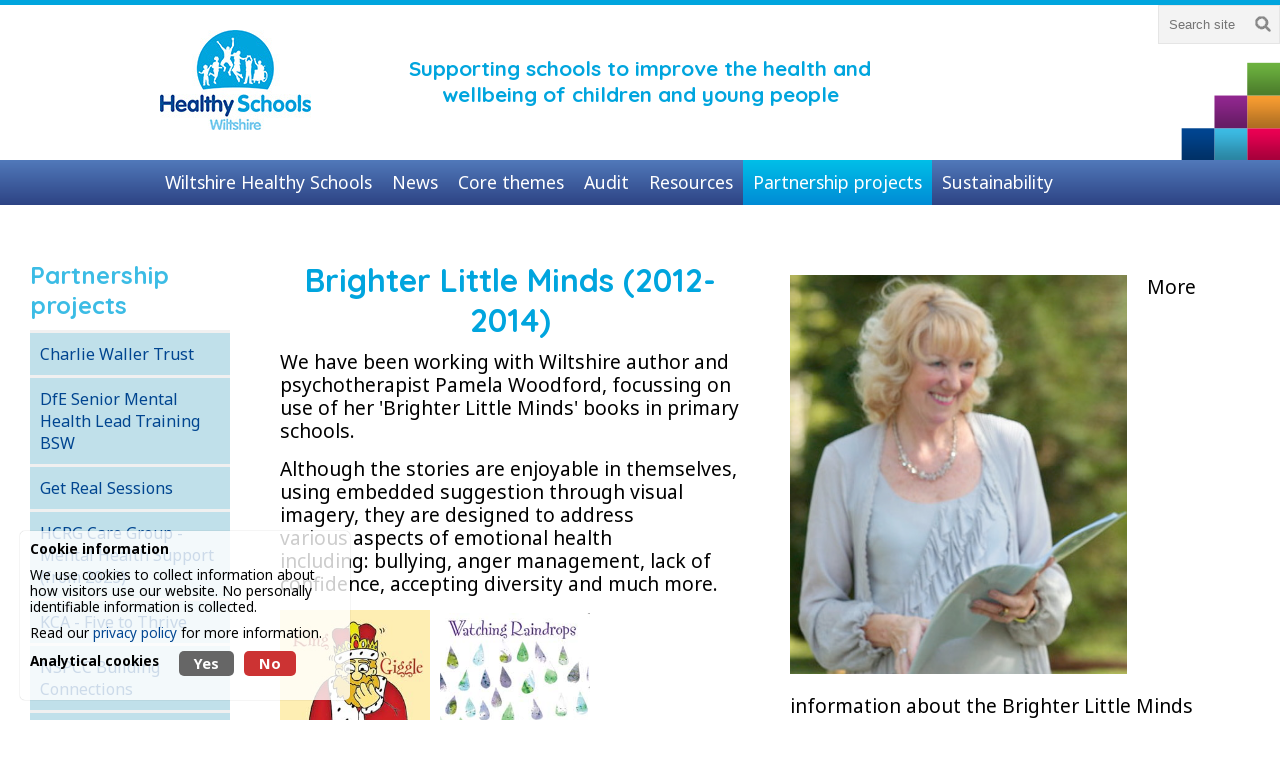

--- FILE ---
content_type: text/html; charset=UTF-8
request_url: https://www.wiltshirehealthyschools.org/partnership-projects/past-projects/brighter-little-minds/
body_size: 6315
content:
<!DOCTYPE html>
<html lang="en-gb">
	<head>
		<title>Brighter Little Minds : Wiltshire Healthy Schools</title>		
		<base href="https://www.wiltshirehealthyschools.org/" />
		<link rel="canonical" href="https://www.wiltshirehealthyschools.org/partnership-projects/past-projects/brighter-little-minds/" />
		<meta name="copyright" content="Wiltshire Healthy Schools" />
		<meta name="viewport" content="width=device-width" />
		<meta name="apple-mobile-web-app-capable" content="yes" />
				<meta http-equiv="Content-Type" content="text/html;charset=utf-8" />
				<link href="css/minify_all.php?v=14" property="stylesheet" rel="stylesheet" type="text/css" />	
		<script type="text/javascript" src="jscript/jscript.php?v=6" nonce="VALdUZj5bJjuDK2Z6vSZzviMfjZjejHmk1f/lfmxn6Y="></script>
		<script type="text/javascript" src="https://www.google.com/recaptcha/api.js" async nonce="VALdUZj5bJjuDK2Z6vSZzviMfjZjejHmk1f/lfmxn6Y="></script>
					</head>
	<body id="content" >
				<div id="main">
			<div id="top_bar">
				<div id="top_bar_inner">
										<a href="https://www.wiltshirehealthyschools.org/"><img id="top_logo" src="images/site/logo.jpg" alt="Wiltshire Healthy Schools" /></a>
					<div id="tagline">Supporting schools to improve the health and wellbeing of children and young people</div>
					<div class="clear"><!-- --></div>
				</div>
			</div>
			<div id="search">
				<form action="index.php?page=search" method="post" id="search_form">
					<input type="hidden" name="process" value="true" />
					<input type="text" name="search" id="q" placeholder="Search site" /><input id="search_button" type="image" src="images/site/search-btn.png" alt="Search" />
				</form>	
			</div>
			<div id="mobile_navigation" class="mobile_only">
				<a href="#" id="mobile_menu" class="mobile_only"><img src="images/site/menu.png" width="40" height="26" alt="Toggle menu" id="menu" /></a>
			</div>
			<div id="navigation">
				<ul id="nav">
					<li><a href="https://www.wiltshirehealthyschools.org/about/" id="nav_about" class="nav_item">
					<span>Wiltshire Healthy Schools</span></a><ul id='nav_about_dd' class='dd_nav_box'><li class='dd_nav_item'> <a href='https://www.wiltshirehealthyschools.org/about/current-wiltshire-healthy-schools/' title="Current Wiltshire Healthy Schools">Current Wiltshire Healthy Schools</a></li><li class='dd_nav_item'> <a href='https://www.wiltshirehealthyschools.org/about/bronze-level/' title="Bronze Level">Bronze Level</a></li><li class='dd_nav_item'> <a href='https://www.wiltshirehealthyschools.org/about/silver-level/' title="Silver Level">Silver Level</a></li><li class='dd_nav_item'> <a href='https://www.wiltshirehealthyschools.org/about/gold-level/' title="Gold Level">Gold Level</a></li><li class='dd_nav_item'> <a href='https://www.wiltshirehealthyschools.org/about/how-can-i-join-in/' title="How can I join in?">How can I join in?</a></li><li class='dd_nav_item'> <a href='https://www.wiltshirehealthyschools.org/about/how-to-get-support/' title="How to get support">How to get support</a></li><li class='dd_nav_item'> <a href='https://www.wiltshirehealthyschools.org/about/healthy-schools-plus/' title="Healthy Schools Plus">Healthy Schools Plus</a></li><li class='dd_nav_item_last'> <a href='https://www.wiltshirehealthyschools.org/about/quality-assurance-group/' title="Quality Assurance Group">Quality Assurance Group</a></li></ul></li><li><a href="https://www.wiltshirehealthyschools.org/news/" id="nav_news" class="nav_item">
					<span>News</span></a><ul id='nav_news_dd' class='dd_nav_box'><li class='dd_nav_item'> <a href='https://www.wiltshirehealthyschools.org/news/news-archive/' title="News archive">News archive</a></li><li class='dd_nav_item_last'> <a href='https://www.wiltshirehealthyschools.org/news/newsletters/' title="Newsletters">Newsletters</a></li></ul></li><li><a href="https://www.wiltshirehealthyschools.org/core-themes/" id="nav_core-themes" class="nav_item">
					<span>Core themes</span></a><ul id='nav_core-themes_dd' class='dd_nav_box'><li class='dd_nav_item'> <a href='https://www.wiltshirehealthyschools.org/core-themes/whole-school-approach/' title="The whole school approach">The whole school approach</a></li><li class='dd_nav_item'> <a href='https://www.wiltshirehealthyschools.org/core-themes/pshee/' title="PSHE">PSHE</a></li><li class='dd_nav_item'> <a href='https://www.wiltshirehealthyschools.org/core-themes/healthy-weight/' title="Healthy weight">Healthy weight</a></li><li class='dd_nav_item_last'> <a href='https://www.wiltshirehealthyschools.org/core-themes/emotional-health-and-wellbeing/' title="Emotional wellbeing and mental health">Emotional wellbeing and mental health</a></li></ul></li><li><a href="https://www.wiltshirehealthyschools.org/audit/" id="nav_audit" class="nav_item">
					<span>Audit</span></a></li><li><a href="https://www.wiltshirehealthyschools.org/resources/" id="nav_resources" class="nav_item">
					<span>Resources</span></a><ul id='nav_resources_dd' class='dd_nav_box'><li class='dd_nav_item'> <a href='https://www.wiltshirehealthyschools.org/resources/training-and-events/' title="Training and events">Training and events</a></li><li class='dd_nav_item'> <a href='https://www.wiltshirehealthyschools.org/resources/schemes-of-work/' title="Schemes of work">Schemes of work</a></li><li class='dd_nav_item'> <a href='https://www.wiltshirehealthyschools.org/resources/case-studies/' title="Case Studies">Case Studies</a></li><li class='dd_nav_item'> <a href='https://www.wiltshirehealthyschools.org/resources/wiltshire-and-swindon-learning-resources/' title="Wiltshire and Swindon Learning Resources">Wiltshire and Swindon Learning Resources</a></li><li class='dd_nav_item'> <a href='https://www.wiltshirehealthyschools.org/resources/video-resources/' title="Video resources">Video resources</a></li><li class='dd_nav_item'> <a href='https://www.wiltshirehealthyschools.org/resources/health-events-calendar/' title="Health events calendar">Health events calendar</a></li><li class='dd_nav_item_last'> <a href='https://www.wiltshirehealthyschools.org/resources/links/' title="Links">Links</a></li></ul></li><li><a href="https://www.wiltshirehealthyschools.org/partnership-projects/" id="nav_partnership-projects" class="nav_item_active">
					<span>Partnership projects</span></a><ul id='nav_partnership-projects_dd' class='dd_nav_box'><li class='dd_nav_item'> <a href='https://www.wiltshirehealthyschools.org/partnership-projects/charlie-waller-trust/' title="Charlie Waller Trust">Charlie Waller Trust</a></li><li class='dd_nav_item'> <a href='https://www.wiltshirehealthyschools.org/partnership-projects/dfe-senior-mental-health-lead-training-bsw/' title="DfE Senior Mental Health Lead Training BSW">DfE Senior Mental Health Lead Training BSW</a></li><li class='dd_nav_item'> <a href='https://www.wiltshirehealthyschools.org/partnership-projects/get-real-sessions/' title="Get Real Sessions">Get Real Sessions</a></li><li class='dd_nav_item'> <a href='https://www.wiltshirehealthyschools.org/partnership-projects/hcrg-care-group---mental-health-support-from-2023/' title="HCRG Care Group - Mental Health Support (from 2023)">HCRG Care Group - Mental Health Support (from 2023)</a></li><li class='dd_nav_item'> <a href='https://www.wiltshirehealthyschools.org/partnership-projects/kca---five-to-thrive/' title="KCA - Five to Thrive">KCA - Five to Thrive</a></li><li class='dd_nav_item'> <a href='https://www.wiltshirehealthyschools.org/partnership-projects/nspcc-building-connections/' title="NSPCC Building Connections">NSPCC Building Connections</a></li><li class='dd_nav_item'> <a href='https://www.wiltshirehealthyschools.org/partnership-projects/childline-schools-service/' title="NSPCC Schools Service">NSPCC Schools Service</a></li><li class='dd_nav_item'> <a href='https://www.wiltshirehealthyschools.org/partnership-projects/mental-health-support-teams/' title="NHS England - Mental Health Support Teams">NHS England - Mental Health Support Teams</a></li><li class='dd_nav_item'> <a href='https://www.wiltshirehealthyschools.org/partnership-projects/papyrus/' title="Papyrus">Papyrus</a></li><li class='dd_nav_item'> <a href='https://www.wiltshirehealthyschools.org/partnership-projects/phunky-foods/' title="PhunkyFoods">PhunkyFoods</a></li><li class='dd_nav_item'> <a href='https://www.wiltshirehealthyschools.org/partnership-projects/south-west-school-health-research-network/' title="South West School Health Research Network">South West School Health Research Network</a></li><li class='dd_nav_item'> <a href='https://www.wiltshirehealthyschools.org/partnership-projects/wiltshire-children-and-young-peoples-health-and-wellbeing-surveys/' title="Wiltshire Children and Young People&#039;s Health and Wellbeing Surveys">Wiltshire Children and Young People&#039;s Health and Wellbeing Surveys</a></li><li class='dd_nav_item'> <a href='https://www.wiltshirehealthyschools.org/partnership-projects/wiltshire-police---in-the-classroom/' title="Wiltshire Police - in the classroom">Wiltshire Police - in the classroom</a></li><li class='dd_nav_item'> <a href='https://www.wiltshirehealthyschools.org/partnership-projects/youth-mental-health-first-aid/' title="Youth Mental Health First Aid">Youth Mental Health First Aid</a></li><li class='dd_nav_item_last'> <a href='https://www.wiltshirehealthyschools.org/partnership-projects/past-projects/' title="Past projects">Past projects</a></li></ul></li><li><a href="https://www.wiltshirehealthyschools.org/sustainability/" id="nav_sustainability" class="nav_item">
					<span>Sustainability</span></a><ul id='nav_sustainability_dd' class='dd_nav_box'><li class='dd_nav_item'> <a href='https://www.wiltshirehealthyschools.org/sustainability/sustainability-links/' title="Sustainability links">Sustainability links</a></li><li class='dd_nav_item'> <a href='https://www.wiltshirehealthyschools.org/sustainability/energy/' title="Energy">Energy</a></li><li class='dd_nav_item'> <a href='https://www.wiltshirehealthyschools.org/sustainability/active--sustainable-travel/' title="Active &amp; Sustainable Travel">Active &amp; Sustainable Travel</a></li><li class='dd_nav_item'> <a href='https://www.wiltshirehealthyschools.org/sustainability/air-quality/' title="Air Quality">Air Quality</a></li><li class='dd_nav_item'> <a href='https://www.wiltshirehealthyschools.org/sustainability/school-grounds/' title="School Grounds">School Grounds</a></li><li class='dd_nav_item'> <a href='https://www.wiltshirehealthyschools.org/sustainability/waste-and-recycling/' title="Waste and Recycling">Waste and Recycling</a></li><li class='dd_nav_item_last'> <a href='https://www.wiltshirehealthyschools.org/sustainability/outdoor-learning/' title="Outdoor Learning">Outdoor Learning</a></li></ul></li><li><a href="https://www.wiltshirehealthyschools.org/contact/" id="nav_contact" class="nav_item">
					<span>Contact us</span></a></li>				</ul>
				<div class="clear"><!-- --></div>
			</div>

<div id="content_wrapper" >
	
	<div id="left_nav">
		<div id="left_nav_block">
			<h2>Partnership projects</h2><div id='navcharlie-waller-trust' class='nav_item_1 cyan_bg'><a href='https://www.wiltshirehealthyschools.org/partnership-projects/charlie-waller-trust/' title="Charlie Waller Trust">Charlie Waller Trust</a></div><div id='navdfe-senior-mental-health-lead-training-bsw' class='nav_item_1 cyan_bg'><a href='https://www.wiltshirehealthyschools.org/partnership-projects/dfe-senior-mental-health-lead-training-bsw/' title="DfE Senior Mental Health Lead Training BSW">DfE Senior Mental Health Lead Training BSW</a></div><div id='navget-real-sessions' class='nav_item_1 cyan_bg'><a href='https://www.wiltshirehealthyschools.org/partnership-projects/get-real-sessions/' title="Get Real Sessions">Get Real Sessions</a></div><div id='navhcrg-care-group---mental-health-support-from-2023' class='nav_item_1 cyan_bg'><a href='https://www.wiltshirehealthyschools.org/partnership-projects/hcrg-care-group---mental-health-support-from-2023/' title="HCRG Care Group - Mental Health Support (from 2023)">HCRG Care Group - Mental Health Support (from 2023)</a></div><div id='navkca---five-to-thrive' class='nav_item_1 cyan_bg'><a href='https://www.wiltshirehealthyschools.org/partnership-projects/kca---five-to-thrive/' title="KCA - Five to Thrive">KCA - Five to Thrive</a></div><div id='navnspcc-building-connections' class='nav_item_1 cyan_bg'><a href='https://www.wiltshirehealthyschools.org/partnership-projects/nspcc-building-connections/' title="NSPCC Building Connections">NSPCC Building Connections</a></div><div id='navchildline-schools-service' class='nav_item_1 cyan_bg'><a href='https://www.wiltshirehealthyschools.org/partnership-projects/childline-schools-service/' title="NSPCC Schools Service">NSPCC Schools Service</a></div><div id='navmental-health-support-teams' class='nav_item_1 cyan_bg'><a href='https://www.wiltshirehealthyschools.org/partnership-projects/mental-health-support-teams/' title="NHS England - Mental Health Support Teams">NHS England - Mental Health Support Teams</a></div><div id='navpapyrus' class='nav_item_1 cyan_bg'><a href='https://www.wiltshirehealthyschools.org/partnership-projects/papyrus/' title="Papyrus">Papyrus</a></div><div id='navphunky-foods' class='nav_item_1 cyan_bg'><a href='https://www.wiltshirehealthyschools.org/partnership-projects/phunky-foods/' title="PhunkyFoods">PhunkyFoods</a></div><div id='navsouth-west-school-health-research-network' class='nav_item_1 cyan_bg'><a href='https://www.wiltshirehealthyschools.org/partnership-projects/south-west-school-health-research-network/' title="South West School Health Research Network">South West School Health Research Network</a></div><div id='navwiltshire-children-and-young-peoples-health-and-wellbeing-surveys' class='nav_item_1 cyan_bg'><a href='https://www.wiltshirehealthyschools.org/partnership-projects/wiltshire-children-and-young-peoples-health-and-wellbeing-surveys/' title="Wiltshire Children and Young People&#039;s Health and Wellbeing Surveys">Wiltshire Children and Young People&#039;s Health and Wellbeing Surveys</a></div><div id='navwiltshire-police---in-the-classroom' class='nav_item_1 cyan_bg'><a href='https://www.wiltshirehealthyschools.org/partnership-projects/wiltshire-police---in-the-classroom/' title="Wiltshire Police - in the classroom">Wiltshire Police - in the classroom</a></div><div id='navyouth-mental-health-first-aid' class='nav_item_1 cyan_bg'><a href='https://www.wiltshirehealthyschools.org/partnership-projects/youth-mental-health-first-aid/' title="Youth Mental Health First Aid">Youth Mental Health First Aid</a></div><div id='navpast-projects' class='nav_item_1_active cyan_nav'><a href='https://www.wiltshirehealthyschools.org/partnership-projects/past-projects/' title="Past projects">Past projects</a></div><div id='navanna-freud-centre---the-link-programme-' class='nav_item_2 cyan_bg'><a href='https://www.wiltshirehealthyschools.org/partnership-projects/past-projects/anna-freud-centre---the-link-programme-/' title="Anna Freud Centre - The Link Programme ">Anna Freud Centre - The Link Programme </a></div><div id='navanti-bullying-alliance' class='nav_item_2 cyan_bg'><a href='https://www.wiltshirehealthyschools.org/partnership-projects/past-projects/anti-bullying-alliance/' title="Anti-Bullying Alliance">Anti-Bullying Alliance</a></div><div id='navassist' class='nav_item_2 _bg'><a href='https://www.wiltshirehealthyschools.org/partnership-projects/past-projects/assist/' title="Assist">Assist</a></div><div id='navachievement-for-all' class='nav_item_2 _bg'><a href='https://www.wiltshirehealthyschools.org/partnership-projects/past-projects/achievement-for-all/' title="Achievement for All">Achievement for All</a></div><div id='navbarnardos' class='nav_item_2 cyan_bg'><a href='https://www.wiltshirehealthyschools.org/partnership-projects/past-projects/barnardos/' title="Barnardos - Mental Health Support ">Barnardos - Mental Health Support </a></div><div id='navbig-talk-education' class='nav_item_2 _bg'><a href='https://www.wiltshirehealthyschools.org/partnership-projects/past-projects/big-talk-education/' title="Big Talk Education">Big Talk Education</a></div><div id='navbike-it' class='nav_item_2 _bg'><a href='https://www.wiltshirehealthyschools.org/partnership-projects/past-projects/bike-it/' title="Bike It PLUS">Bike It PLUS</a></div><div id='navbrighter-little-minds' class='nav_item_2_active _nav'><a href='https://www.wiltshirehealthyschools.org/partnership-projects/past-projects/brighter-little-minds/' title="Brighter Little Minds">Brighter Little Minds</a></div><div id='navbrook' class='nav_item_2 _bg'><a href='https://www.wiltshirehealthyschools.org/partnership-projects/past-projects/brook/' title="Brook">Brook</a></div><div id='navcamhs' class='nav_item_2 _bg'><a href='https://www.wiltshirehealthyschools.org/partnership-projects/past-projects/camhs/' title="CAMHS">CAMHS</a></div><div id='navcollaborate-digital' class='nav_item_2 cyan_bg'><a href='https://www.wiltshirehealthyschools.org/partnership-projects/past-projects/collaborate-digital/' title="Collaborate Digital">Collaborate Digital</a></div><div id='navcwmt-school-mental-health-network' class='nav_item_2 _bg'><a href='https://www.wiltshirehealthyschools.org/partnership-projects/past-projects/cwmt-school-mental-health-network/' title="CWMT School Mental Health Network">CWMT School Mental Health Network</a></div><div id='navdr-pooky-knightsmith' class='nav_item_2 _bg'><a href='https://www.wiltshirehealthyschools.org/partnership-projects/past-projects/dr-pooky-knightsmith/' title="Dr Pooky Knightsmith">Dr Pooky Knightsmith</a></div><div id='navdove-self-esteem-project' class='nav_item_2 _bg'><a href='https://www.wiltshirehealthyschools.org/partnership-projects/past-projects/dove-self-esteem-project/' title="Dove Self-Esteem Project">Dove Self-Esteem Project</a></div><div id='navfab-research' class='nav_item_2 cyan_bg'><a href='https://www.wiltshirehealthyschools.org/partnership-projects/past-projects/fab-research/' title="FAB Research">FAB Research</a></div><div id='navgymrun' class='nav_item_2 _bg'><a href='https://www.wiltshirehealthyschools.org/partnership-projects/past-projects/gymrun/' title="Gymrun">Gymrun</a></div><div id='navjust-finance-foundation' class='nav_item_2 cyan_bg'><a href='https://www.wiltshirehealthyschools.org/partnership-projects/past-projects/just-finance-foundation/' title="Just Finance Foundation">Just Finance Foundation</a></div><div id='navkidscape' class='nav_item_2 _bg'><a href='https://www.wiltshirehealthyschools.org/partnership-projects/past-projects/kidscape/' title="Kidscape">Kidscape</a></div><div id='navrise-programme' class='nav_item_2 _bg'><a href='https://www.wiltshirehealthyschools.org/partnership-projects/past-projects/rise-programme/' title="Kidscape RISE Programme">Kidscape RISE Programme</a></div><div id='navkooth' class='nav_item_2 _bg'><a href='https://www.wiltshirehealthyschools.org/partnership-projects/past-projects/kooth/' title="Kooth">Kooth</a></div><div id='navnational-pshe-cpd-programme-' class='nav_item_2 _bg'><a href='https://www.wiltshirehealthyschools.org/partnership-projects/past-projects/national-pshe-cpd-programme-/' title="National PSHE CPD Programme ">National PSHE CPD Programme </a></div><div id='navpshe-association' class='nav_item_2 _bg'><a href='https://www.wiltshirehealthyschools.org/partnership-projects/past-projects/pshe-association/' title="PSHE Association">PSHE Association</a></div><div id='navrounded--grounded' class='nav_item_2 _bg'><a href='https://www.wiltshirehealthyschools.org/partnership-projects/past-projects/rounded--grounded/' title="Rounded &amp; Grounded">Rounded &amp; Grounded</a></div><div id='navrsph-youth-health-champions' class='nav_item_2 _bg'><a href='https://www.wiltshirehealthyschools.org/partnership-projects/past-projects/rsph-youth-health-champions/' title="RSPH Youth Health Champions">RSPH Youth Health Champions</a></div><div id='navsplitz-teenz-talk' class='nav_item_2 _bg'><a href='https://www.wiltshirehealthyschools.org/partnership-projects/past-projects/splitz-teenz-talk/' title="Splitz Teenz Talk">Splitz Teenz Talk</a></div><div id='navfirst-aid' class='nav_item_2 _bg'><a href='https://www.wiltshirehealthyschools.org/partnership-projects/past-projects/first-aid/' title="St John Ambulance">St John Ambulance</a></div><div id='navstormbreak' class='nav_item_2 cyan_bg'><a href='https://www.wiltshirehealthyschools.org/partnership-projects/past-projects/stormbreak/' title="Stormbreak">Stormbreak</a></div><div id='navthrive-hubs' class='nav_item_2 purple_bg'><a href='https://www.wiltshirehealthyschools.org/partnership-projects/past-projects/thrive-hubs/' title="Thrive Hubs">Thrive Hubs</a></div><div id='navtime-to-change' class='nav_item_2 _bg'><a href='https://www.wiltshirehealthyschools.org/partnership-projects/past-projects/time-to-change/' title="Time to Change">Time to Change</a></div><div id='navunicef-uk-rrsa' class='nav_item_2 _bg'><a href='https://www.wiltshirehealthyschools.org/partnership-projects/past-projects/unicef-uk-rrsa/' title="Unicef UK RRSA">Unicef UK RRSA</a></div><div id='navuniversity-of-bristol---plan-a-' class='nav_item_2 _bg'><a href='https://www.wiltshirehealthyschools.org/partnership-projects/past-projects/university-of-bristol---plan-a-/' title="University of Bristol - Plan-A ">University of Bristol - Plan-A </a></div><div id='navvaccination-school-resources' class='nav_item_2 _bg'><a href='https://www.wiltshirehealthyschools.org/partnership-projects/past-projects/vaccination-school-resources/' title="Vaccination school resources">Vaccination school resources</a></div><div id='navhealthy-eating-with-vaughans-kitchen' class='nav_item_2 _bg'><a href='https://www.wiltshirehealthyschools.org/partnership-projects/past-projects/healthy-eating-with-vaughans-kitchen/' title="Vaughan&#039;s Kitchen">Vaughan&#039;s Kitchen</a></div><div id='navwest-of-england-academic-health-science-network---mihub' class='nav_item_2 cyan_bg'><a href='https://www.wiltshirehealthyschools.org/partnership-projects/past-projects/west-of-england-academic-health-science-network---mihub/' title="West of England Academic Health Science Network - MiHub">West of England Academic Health Science Network - MiHub</a></div><div id='navwiltshire-camhs' class='nav_item_2 _bg'><a href='https://www.wiltshirehealthyschools.org/partnership-projects/past-projects/wiltshire-camhs/' title="Wiltshire CAMHS">Wiltshire CAMHS</a></div><div id='navwiltshire-health-related-behaviour-survey' class='nav_item_2 _bg'><a href='https://www.wiltshirehealthyschools.org/partnership-projects/past-projects/wiltshire-health-related-behaviour-survey/' title="Wiltshire health related behaviour survey">Wiltshire health related behaviour survey</a></div><div id='navwiltshire-food-in-school-project' class='nav_item_2 _bg'><a href='https://www.wiltshirehealthyschools.org/partnership-projects/past-projects/wiltshire-food-in-school-project/' title="Wiltshire Food in School Project">Wiltshire Food in School Project</a></div><div id='navwiltshire-music-connect' class='nav_item_2 cyan_bg'><a href='https://www.wiltshirehealthyschools.org/partnership-projects/past-projects/wiltshire-music-connect/' title="Wiltshire Music Connect">Wiltshire Music Connect</a></div><div id='navwiltshire-skills-4-success' class='nav_item_2 _bg'><a href='https://www.wiltshirehealthyschools.org/partnership-projects/past-projects/wiltshire-skills-4-success/' title="Wiltshire Skills 4 Success">Wiltshire Skills 4 Success</a></div><div id='navwinstons-wish' class='nav_item_2 _bg'><a href='https://www.wiltshirehealthyschools.org/partnership-projects/past-projects/winstons-wish/' title="Winston&#039;s Wish">Winston&#039;s Wish</a></div>		</div>
		<br />
		<a href="http://rightchoice.wiltshire.gov.uk/" target="_blank"><img src="images/logos/right-choice.jpg?v=1" width="200" alt="Right Choice"/></a>		
	</div>
	
	<div id="page_content" class="">
					<div id="col_1">
				<div class='padded_img'><span id='page_text2'><h1>Brighter Little Minds (2012-2014)</h1>
<p>We have been working with Wiltshire&nbsp;author and psychotherapist Pamela Woodford, focussing on use of her 'Brighter Little Minds'&nbsp;books in primary schools.</p>
<p>Although the stories are enjoyable in themselves, using&nbsp;embedded suggestion through visual imagery, they&nbsp;are designed to address various&nbsp;aspects of emotional health including:&nbsp;bullying, anger management, lack of confidence,&nbsp;accepting diversity and much more.&nbsp;</p>
<p><img src="/King_Giggle.jpg" alt="" width="150" height="150" />&nbsp;&nbsp;<img src="/WatchingRaindrops.jpg" alt="" width="150" height="150" />&nbsp;&nbsp;&nbsp;</p>
<p>Working with Wiltshire teachers, Pamela shares special techniques to enhance the effective&nbsp;reading of&nbsp;these stories to children in a classsroom setting. Examples of&nbsp;follow up activities are explored, to further enhance positive psychological changes and improve children's learning.&nbsp;&nbsp;</p>
<p>During 2014 a book "Exploring the Brighter Little Minds series" was published. This guide for teachers and parents provides further advice on how to use these books and includes practical examples from Wiltshire schools.</p>
<h2>Feedback from Wiltshire teachers:</h2>
<p>"A very informative and interesting day. Thank you!"&nbsp;<br /><br />"Exceptionally useful day - Thanks very much"&nbsp;<br /><br />"I found the event very interesting and informative. It was useful to understand the theory behind the resources and how they could be used".&nbsp;<br /><br />"Really great course - very inspiring. Lots of useful ideas and discussions with other professionals."</p>
<p><img src="/Sid.jpg" alt="" width="150" height="150" />&nbsp; <img src="/LiyylandHarry.jpg" alt="" width="150" height="150" /></p></span></div>
			</div>
			<div id="col_2">
				<div class='padded_img'><span id='page_text3'><p><img style="float: left; padding: 0 20px 20px 0;" src="/Pamela_book.png" alt="" width="337" height="399" /></p>
<p>More information about the Brighter Little Minds series&nbsp;can be found at <a href="http://www.mindlifting.co.uk/">http://www.mindlifting.co.uk/</a></p>
<p>We have provided several opportunities for Wiltshire teachers&nbsp;to work with Pamela,&nbsp;exploring the emotional health of children and&nbsp;the Brighter Little Minds series.</p>
<p>Teachers who attended these central&nbsp;events&nbsp;received a free Brighter Little Minds book.</p>
<p><img src="/Sortof.jpg" alt="" width="150" height="150" />&nbsp; <img src="/Ning.jpg" alt="" width="150" height="150" /></p></span></div>
			</div>
			<div class="clear"><!-- --></div>
				</div>
	<div class="clear"><!-- --></div>
</div>

			<div class="clear"><!-- --></div>
		</div>
		<div id="footer">
			<div id="footer_inner">
				<div id="footer_left">
					<div id="social_media">
						<a id="facebook" class="social_icon" href="https://www.facebook.com/wiltshirehealthyschools/" target="_blank"><svg version="1.1" id="facebook_svg" xmlns="http://www.w3.org/2000/svg" xmlns:xlink="http://www.w3.org/1999/xlink" x="0px" y="0px"
	 width="85.04px" height="85.04px" viewBox="0 0 85.04 85.04" enable-background="new 0 0 85.04 85.04" xml:space="preserve">
<g id="Facebook">
	<g>
		<path fill="#B63540" d="M53.086,18.411H67.18V1.417H53.086c-11.648,0-21.131,10.003-21.131,22.302v8.574H17.861v17.044h14.094
			v34.283h17.608V49.338H67.18V32.294H49.563v-8.738C49.563,20.613,51.428,18.411,53.086,18.411z"/>
	</g>
</g>
</svg>
</a>
						<a id="twitter" class="social_icon" href="https://www.twitter.com/wiltshealthysch" target="_blank"><svg id="twitter_svg" xmlns="http://www.w3.org/2000/svg" xmlns:xlink="http://www.w3.org/1999/xlink" x="0px" y="0px"
	 width="300" height="271" viewBox="0 0 300 271" enable-background="new 0 0 300 271" xml:space="preserve">
	<g id="Twitter">
		<g>
 			<path fill="#B63540" d="m236 0h46l-101 115 118 156h-92.6l-72.5-94.8-83 94.8h-46l107-123-113-148h94.9l65.5 86.6zm-16.1 244h25.5l-165-218h-27.4z"/>
 		</g>
	</g>
</svg></a>
						<a id="youtube" class="social_icon" href="http://www.youtube.com/user/wiltshealthyschools" target="_blank"><svg version="1.1" id="youtube_svg" xmlns="http://www.w3.org/2000/svg" xmlns:xlink="http://www.w3.org/1999/xlink" x="0px" y="0px"
	 width="85.04px" height="85.04px" viewBox="0 0 85.04 85.04" enable-background="new 0 0 85.04 85.04" xml:space="preserve">
<g id="Lozenge">
	<g>
		<path fill="#B63540" d="M82.799,26.083c0,0-0.801-5.664-3.266-8.159c-3.127-3.272-6.631-3.289-8.238-3.482
			c-11.5-0.829-28.758-0.829-28.758-0.829h-0.032c0,0-17.255,0-28.76,0.829c-1.606,0.193-5.11,0.21-8.236,3.482
			c-2.465,2.495-3.267,8.159-3.267,8.159s-0.824,6.654-0.824,13.307v6.234c0,6.652,0.824,13.307,0.824,13.307
			s0.802,5.664,3.267,8.158c3.126,3.271,7.233,3.168,9.063,3.514c6.577,0.629,27.95,0.824,27.95,0.824s17.274-0.027,28.774-0.855
			c1.607-0.193,5.111-0.211,8.238-3.482c2.465-2.494,3.266-8.158,3.266-8.158s0.824-6.654,0.824-13.307v-6.234
			C83.623,32.736,82.799,26.083,82.799,26.083z M34.035,53.182l-0.007-23.098L56.244,41.67L34.035,53.182z"/>
	</g>
</g>
</svg>
</a>
					</div>
					<p>&copy; 2026 <a href="https://www.wiltshirehealthyschools.org/">Wiltshire Healthy Schools</a>, all rights reserved.</p>
					<p>Email: <a href="mailto:&#105;&#110;&#102;&#111;&#64;&#119;&#105;&#108;&#116;&#115;&#104;&#105;&#114;&#101;&#104;&#101;&#97;&#108;&#116;&#104;&#121;&#115;&#99;&#104;&#111;&#111;&#108;&#115;&#46;&#111;&#114;&#103;">&#105;&#110;&#102;&#111;&#64;&#119;&#105;&#108;&#116;&#115;&#104;&#105;&#114;&#101;&#104;&#101;&#97;&#108;&#116;&#104;&#121;&#115;&#99;&#104;&#111;&#111;&#108;&#115;&#46;&#111;&#114;&#103;</a></p>
					<div class="clear"><!-- --></div>
				</div>
				<div id="footer_logo">
					<p><a href="http://www.wiltshire.gov.uk/" target="_blank"><img src="images/logos/wiltshire-council.png" width="200" height="38" alt="Wiltshire Council" /></a></p>
				</div>
				<div class="clear"><!-- --></div>
				<div id="footer_links">
					<a href="https://www.wiltshirehealthyschools.org/site-map/">Site map</a>&nbsp; | &nbsp;
					<a href="https://www.wiltshirehealthyschools.org/terms/">Terms &amp; conditions</a>&nbsp; | &nbsp;
					<a href="https://www.wiltshirehealthyschools.org/privacy/">Privacy policy</a>	&nbsp; &nbsp;  &nbsp;
					<a href="http://www.iteracy.com" target="_blank"><img src="images/site/web-design-iteracy-cornwall.png" width="86" height="36" alt="Web design by Iteracy, Cornwall" /></a>
				</div>
			</div>
		</div>
	</body>
	<link href="https://fonts.googleapis.com/css?family=Noto+Sans:400,700|Quicksand:500,700&display=swap" rel="stylesheet" />
</html>

--- FILE ---
content_type: text/css;charset=UTF-8
request_url: https://www.wiltshirehealthyschools.org/css/minify_all.php?v=14
body_size: 8581
content:
html {overflow:scroll;}body{margin:0;padding:0; background:#fff;font-size:100%;border-top:5px solid #00a5de;} div {font-family:'Noto Sans', sans-serif;font-size:100%;color:#000;}p {font-family:'Noto Sans', sans-serif;font-size:120%;color:#000;margin:0 0 15px 0;line-height:120%;}li {font-size:120%;color:#000;}li p, li ul li {font-size:100% !important;}td {font-size:100%;color:#000;vertical-align:top;}td * {font-size:100% !important;}img {border:0;}a {font-size:100%;color:#004591;text-decoration:none;}a:hover {text-decoration:none;}h1 {font-family:'Quicksand', sans-serif;font-size:200%;color:#00a5de;margin:0 0 10px 0;padding:0;font-weight:bold;text-align:center;}h2 {font-family:'Quicksand', sans-serif;font-size:150%;color:#3cbce5;margin:0 0 10px 0;padding:0;font-weight:bold;}h3 {font-family:'Quicksand', sans-serif;font-size:120%;color:#3cbce5;margin:0 0 10px 0;padding:0;font-weight:bold;}h4 {font-family:'Quicksand', sans-serif;font-size:110%;color:#00a5de;margin:0 0 10px 0;padding:0;font-weight:bold;}form {margin:0;}textarea {font-family:'Noto Sans', sans-serif;font-size:90%;} #tagline {font-family:'Quicksand', sans-serif;color:#00a5de;font-weight:bold;}#search {background-color:#f3f3f3;border:1px solid #e5e5e5;margin:0;padding:10px 8px;}#search #q {color:#888888;width:84px;border:none;background:inherit;margin:0;float:left;}#search_button {float:left;}#social_media {float:left;width:180px;}.social_icon {display:block;float:left;background:center center no-repeat;width:35px;height:35px;margin:5px 15px 0 0;background-size:100% 100%;}.social_icon span {display:none;}.social_icon:hover {background-position:bottom left;animation-name:jello-horizontal;animation-duration:1s;animation-timing-function:ease-out;animation-fill-mode:both;-webkit-animation-fill-mode:both;}.social_icon svg {width:35px;height:35px;}.social_icon svg circle,.social_icon svg path,.social_icon svg rect{fill: #fff;transition: fill 0.3s;}.social_icon:hover svg circle,.social_icon:hover svg path,.social_icon:hover svg rect{fill: #00a2dd;}.nav_item, .nav_item:hover, .nav_item_active{font-family:'Noto Sans', sans-serif;display:block;text-align:center;color:#fff !important;font-weight:300 !important;padding:10px 10px 0 10px;height:35px;font-size:110% !important;transition:background-color 0.3s;}.nav_item:hover, .nav_item_active {background:rgb(0,191,232);background:linear-gradient(180deg, rgba(0,191,232,1) 0%, rgba(0,139,213,1) 100%);text-decoration:none !important;}#footer {background:url(../images/site/footer-border.png) repeat-x left top, linear-gradient(180deg, rgba(0,99,159,1) 0%, rgba(0,69,111,1) 100%);font-size:90%;margin-top:50px;}#footer * {color:#fff;font-size:100%;}#footer_left {width:calc(100%/4*3);float:left;}#footer_logo {width:calc(100%/4);float:left;text-align:right;}#footer_links a {display:inline-block;vertical-align:middle;}#autosave {background:url(../images/site/autosave.svg) no-repeat top center;background-size: 50px 50px;position:fixed;bottom:10px;right:10px;width:50px;height:50px;display:none;}.topic_header {margin:0 0 1px 0;display:flex;flex-wrap:wrap;}.topic_header .button {margin:0;}.row0 {background:#ddecf1;}.row1 {background:#edf7fa;}.grey_bg {background:#ddd !important;}.grey_bg * {color:#666 !important;}.topic_left {padding:15px;flex-basis:calc(100%/3 - 35px);}.topic_middle {padding:15px;text-align:right;border-right:1px #fff solid;flex-basis:calc(100%/3 - 35px);}.topic_title {font-size:140%;}.topic_right {text-align:center;padding:15px;flex-basis:calc(100%/3 - 35px);}.topic_date {width:80px;}.topic_summary {padding:10px;}.topic_completion {font-size:140%;}.topic_feedback {width:200px;height:60px}.criteria_help {width:20px;height:20px;cursor:pointer;background:url(../images/site/info-mark.png) no-repeat;}.criteria_help:hover {background-position:bottom left !important;}.criteria_helptext {display:none;}#audit_form input[type="text"] {width:100px;}#audit_form textarea {height:200px;}#print_form {width:100%;}#left_nav a {display:block;color:#004590;}#left_nav .button {color:#fff !important;}.nav_item_1, .nav_item_2, .nav_item_3, .nav_item_4 {border-top:3px #f0f0f0 solid;padding:10px;transition:background-color 0.3s;}.nav_item_1:hover, .nav_item_2:hover, .nav_item_3:hover, .nav_item_4:hover, #nav_print:hover {background-color:#bbe9f3;}.nav_item_1:hover *, .nav_item_2:hover *, .nav_item_3:hover *, #nav_print:hover * {text-decoration:none;}.nav_item_1_active, .nav_item_2_active, .nav_item_3_active, .nav_item_4_active {background-color:#bbe9f3;border-top:3px #f0f0f0 solid;padding:10px;}.nav_item_1_active *, .nav_item_2_active *, .nav_item_3_active *, .nav_item_4_active * {text-decoration:none;}.nav_item_2, .nav_item_2_active {padding-left:20px;}.nav_item_3, .nav_item_3_active {padding-left:40px;}.nav_item_4, .nav_item_4_active {padding-left:60px;}#nav_print {background:url(../images/site/print-icon.png) no-repeat 5px 3px;padding-left:35px;}.AS_nav {background-color:#52397b;}.AS_nav a {color:#fff !important;}.AS_bg, .AS_bg0 {background-color:rgba(82, 57, 123, 0.3);}.AS_bg1 {background-color:rgba(82, 57, 123, 0.1);}#left_nav_block .AS_bg:hover {background-color:#52397b;}#left_nav_block .AS_bg:hover a {color:#fff !important;}.cyan_nav {background-color:#3097b8;}.cyan_nav a {color:#fff !important;}.cyan_bg, .cyan_bg0 {background-color:rgba(48, 151, 184, 0.3);}.cyan_bg1 {background-color:rgba(48, 151, 184, 0.1);}#left_nav_block .cyan_bg:hover {background-color:#3097b8;}#left_nav_block .cyan_bg:hover a {color:#fff !important;}.pink_nav {background-color:#be0070;}.pink_nav a {color:#fff !important;}.pink_bg, .pink_bg0 {background-color:rgba(190, 0, 112, 0.3);}.pink_bg1 {background-color:rgba(190, 0, 112, 0.1);}#left_nav_block .pink_bg:hover {background-color:#be0070;}#left_nav_block .pink_bg:hover a {color:#fff !important;}.orange_nav {background-color:#c56e08;}.orange_nav a {color:#fff !important;}.orange_bg, .orange_bg0 {background-color:rgba(197, 110, 8, 0.3);}.orange .row_1{background-color:rgba(197, 110, 8, 0.1) !important;}.orange_bg, .orange_bg0 {background-color:rgba(197, 110, 8, 0.3);}.orange_bg1, .orange .row_1{background-color:rgba(197, 110, 8, 0.1) !important;}#left_nav_block .orange_bg:hover {background-color:#c56e08;}#left_nav_block .orange_bg:hover a {color:#fff !important;}.green_nav {background-color:#2d6c03;}.green_nav a {color:#fff !important;}.green_bg, .green_bg0 {background-color:rgba(45, 108, 3, 0.3);}.green_bg1 {background-color:rgba(45, 108, 3, 0.1);}#left_nav_block .green_bg:hover {background-color:#2d6c03;}#left_nav_block .green_bg:hover a {color:#fff !important;}.blue_nav {background-color:#003a73;}.blue_nav a {color:#fff !important;}.blue_bg, .blue_bg0 {background-color:rgba(5, 58, 115, 0.3);}.blue_bg1 {background-color:rgba(5, 58, 115, 0.1);}#left_nav_block .blue_bg:hover {background-color:#003a73;}#left_nav_block .blue_bg:hover a {color:#fff !important;}.purple_nav {background-color:#741f72;}.purple_nav a {color:#fff !important;}.purple_bg, .purple_bg0 {background-color:rgba(115, 31, 114, 0.3);}.purple_bg1 {background-color:rgba(115, 31, 114, 0.1);}#left_nav_block .purple_bg:hover {background-color:#741f72;}#left_nav_block .purple_bg:hover a {color:#fff !important;}.AS h1, .AS h2, .AS h3 {color:#52397b;}.cyan h1, .cyan h2, .cyan h3 {color:#01aae3;}.pink h1, .pink h2, .pink h3 {color:#eb008b;}.orange h1, .orange h2, .orange h3 {color:#f99d31;}.green h1, .green h2, .green h3 {color:#6db23f;}.blue h1, .blue h2, .blue h3 {color:#00498f;}.purple h1, .purple h2, .purple h3 {color:#90278e;}.AS .button {background-color:#52397b;}.AS .button:hover {background-color:rgba(82, 57, 123, 0.3);}.pink .button {background-color:#eb008b;}.pink .button:hover {background-color:rgba(190, 0, 112, 0.3);}.purple .button {background-color:#90278e;}.purple .button:hover {background-color:rgba(115, 31, 114, 0.3);}.green .button {background-color:#6db23f;}.green .button:hover {background-color:rgba(45, 108, 3, 0.3);}.orange .button {background-color:#f99d31;}.orange .button:hover {background-color:rgba(197, 110, 8, 0.3);}.blue .button {background-color:#00498f;}.blue .button:hover {background-color:rgba(5, 58, 115, 0.3);}.user_form .row_0 {background-color:#f7f7f7;}.user_form .row_1 {background-color:#f2f2f2;}.user_form .row_section {background-color:#fff;}.user_form .row_section td {border:0 !important;padding-top:30px;}.user_form .cell {padding:10px;}.user_form .cell_left {padding:10px;}.user_form .cell_right {padding:10px;}.user_form .cell_span {padding:10px;}.user_form .error {display:block;color:#c00;font-weight:bold;}.user_form .input_box {width:300px;padding:8px;}.user_form .input_box_200 {width:300px;padding:8px;}.user_form .input_box_small {width:80px;padding:8px;}.user_form form {margin:0px;}.user_form select {width:300px;padding:8px;}.user_form .textarea {width:300px;height:200px;padding:8px;}.user_form .textarea_small {width:300px;height:50px;font-family:'Noto Sans', sans-serif;font-size:90%;padding:8px;}.user_form .section {}.user_form h3 {padding:20px 0 0 0;}.user_form .select_box_200 {width:300px;}.hp_grid_item h2 {text-align:center;}.news_divider {height:3px;background-color:#ddd;margin-bottom:10px;}#hp_news {background-color:#e9f3f6;padding:30px;}.news_date {float:left;padding:15px 0;width:42px;height:27px;margin-right:25px;background:url(../images/site/news-date.png) no-repeat left top;}.news_day {text-align:center;font-size:90%;font-weight:bold;line-height:100%;}.news_month {text-align:center;font-size:55%;line-height:100%;}#hp_news h3 {float:left;width:calc(100% - 67px);}#hp_whats_new {background-color:#f9f0f5;padding:30px;}#hp_news h2, #hp_whats_new h2 {margin-bottom:40px;}#hp_whats_new h2, #hp_whats_new h3 {color:#ec008c !important;}.whats_new {background:url(../images/site/whats-new-star.png) no-repeat left center;padding-left:50px;}#home_boxes h2 {margin-bottom:20px;}.home_box {background:#fff center center no-repeat;background-size:100% auto;width:200px;height:200px;margin:0 25px;overflow:hidden;}.home_box_bg {background:url(../images/site/black-trans.png);position:absolute;bottom:0;padding:15px;}.home_box_title {text-align:center;}.home_box_title, .home_box_title a {font-size:110% !important;color:#1faadf;line-height:100%;}.home_box_text {text-align:center;}.home_box_text p {color:#fff;font-size:110% !important;}#home_logos {text-align:center;margin:35px 0;}#home_logos a {display:inline-block;margin:0 15px;}#read_less_button {width:100px;display:none;float:left;} #read_more_text {display:none;}.button {display:inline-block;text-align:center;color:#fff;background:#004591;padding:10px 20px;font-size:110%;cursor:pointer;margin:20px auto 20px auto;border:0;}.button:hover {background:#00a5de;text-decoration:none;}.news_grid_item:hover {color:#000;text-decoration:none;cursor:pointer;}.news_grid_item_image {display:block;height:200px;background-size:cover;background-position:top left;opacity:0.8;transition:opacity 0.3s;border-radius:5px;}.news_grid_item:hover .news_grid_item_image {opacity:1;}.news_grid_item h3 {transition:color .3s;}.news_grid_item:hover h3 {color:#000;}.news_grid_item_text {display:block;padding:20px 0 0 0;}.news_page_image {display:block;height:auto;border-radius:5px;}.top_margin_50 {margin-top:50px !important;}.padded_img img {padding:0;}.smallText {font-size:80%;}.smallText a {font-size:100%;}.error {color:#c00;font-weight:bold;}.pad30lr {padding:0 30px 0 30px;}.clear {clear:both;}.float_left {float:left;}.float_right {float:right;}.hide {display:none;}.logo_left {float:left;width:150px;margin-right:30px;}#simple_slider {position:relative;display:block;width:100%;height:auto;padding-top:40%;}.ss_wrapper {position:relative;top:0;height:100%;}#ss_previous {cursor:pointer;display:block;position:absolute;top:calc((100% - 115px)/2);left:30px;width:63px;height:115px;background:url(../images/site/arrows.png) no-repeat left top;z-index:9999;}#ss_next {cursor:pointer;display:block;position:absolute;top:calc((100% - 115px)/2);right:30px;width:63px;height:115px;background:url(../images/site/arrows.png) no-repeat right top;z-index:9999;}.ss_slide {position:absolute;left:0;top:0;width:calc(100%);height:calc(100%);display:none;}#ss_1 {display:block;}.ss_image {display:block;position:absolute;width:calc(100%);height:calc(100%);background:center center;background-repeat:no-repeat;background-size:100% auto;}.ss_caption {display:block;position:absolute;left:0;bottom:50px;width:calc(33%);}.ss_caption_inner {display:block;padding:30px;color:#fff;background:url(../images/site/50-percent.png);border-radius:5px;}.ss_caption_inner * {margin:0;padding:5px;color:#fff;font-family:'Quicksand', sans-serif;font-size:120%;line-height:100%;}.icon {list-style-type:none;padding:0 0 0 25px !important;margin:0 0 10px -3px !important;}.pdf {background:url(../images/resources/pdf.gif) no-repeat;}.doc, .docx {background:url(../images/resources/doc.gif) no-repeat;}.xls, .xlsx {background:url(../images/resources/xls.gif) no-repeat;}.ppt, .pptx {background:url(../images/resources/ppt.gif) no-repeat;}.wav {background:url(../images/resources/wav.png) no-repeat;}.avi {background:url(../images/resources/avi.png) no-repeat;}.folder {background:url(../images/resources/folder.png) no-repeat;}#cookie_popup_message {display: none;position:fixed; z-index:9999; bottom:20px; left:20px; width:310px; background-color:#ffffffcc; padding:10px;border-radius:5px; box-shadow:0 0 1px #00000066;}#cookie_popup_message p {font-size:85% !important; color:#000; margin:0 0 10px 0;}#cookie_options {display: flex;flex-direction:column;}.cookie_options_row {display: flex;flex-direction:row;}.cookie_options_label {font-size:85% !important; font-weight: bold;margin:0 20px 20px 0;}.cookie_options_yes,.cookie_options_no {display: block;color:#fff !important; font-size:90% !important;text-decoration:none; padding:3px 15px 0 15px; height: 22px;border-radius:5px; font-weight:bold;transition:background-color 0.3s;margin: 0 10px 0 0;}.cookie_options_no {background:#666; }.cookie_options_yes {background:#666; }.cookie_options_yes:hover,.cookie_options_no:hover {text-decoration:none; }.cookie_options_no:hover,.cookie_options_no.active {background:#c33; }.cookie_options_yes:hover,.cookie_options_yes.active {background:#3c3; }#cookie_accept_all,#cookie_set_preferences {background:#666; color:#fff !important; font-size:90% !important;text-decoration:none; padding:5px 25px; border-radius:5px; font-weight:bold;transition:background-color 0.3s;}#cookie_accept_all:hover,#cookie_set_preferences:hover {background:#000; }#admin_navbar {position:fixed; top:0; right:10px; height:50px; background:-moz-linear-gradient(top, #e7e9eb 0%, #d8dade 100%); background:-webkit-linear-gradient(top, #e7e9eb 0%,#d8dade 100%) ; background:linear-gradient(to bottom, #e7e9eb 0%,#d8dade 100%); border:1px solid #e7e9eb;box-shadow:0 0 11px rgba(0,0,0,0.4); z-index:9999999;padding:10px;color:#fff;border-radius:0 0 3px 3px;}.admin_navbar_icon {color:#fff;margin-right:10px;opacity:0.6;width:48px;height:48px;}.admin_navbar_icon img {width:48px;height:48px;}.admin_navbar_icon:hover {color:#fff;margin-right:10px;opacity:1;}#admin_navbar .admin_navbar_hassubnav {font-size:85%;color:#000;}#admin_navbar .admin_navbar_hassubnav .admin_navbar_subnav {display:none;}#admin_navbar .admin_navbar_hassubnav .admin_navbar_subnav span,#admin_navbar .admin_navbar_hassubnav .admin_navbar_subnav a{display:block;color:#000;border-bottom:1px solid #bdbdbd;padding:0 0 5px 0;margin:0 0 5px 0;height:auto;}#admin_navbar .admin_navbar_hassubnav:hover .admin_navbar_subnav {display:block;position:absolute;top:60px;left:175px;width:150px;background:#d8dade; padding:10px;}#admin_navbar_extended {float:left; height:50px;overflow-y:hidden;width:0;}#admin_navbar_icon {float:left;margin:0;}@keyframes slide_out {0% { width:0px; }100% { width:380px; }}.slide_out {animation-name:slide_out;animation-duration:0.5s;animation-timing-function:ease-out;animation-fill-mode:both;-webkit-animation-fill-mode:both;}@keyframes slide_in {0% { width:380px; }100% { width:0px; }}.slide_in {animation-name:slide_in;animation-duration:0.5s;animation-timing-function:ease-out;animation-fill-mode:both;-webkit-animation-fill-mode:both;}.icheckbox_flat,.iradio_flat {display:inline-block;*display:inline;vertical-align:middle;margin:0 10px 0 0;padding:0;width:20px;height:20px;background:url(../images/site/flat.png) no-repeat;border:none;cursor:pointer;}.icheckbox_flat {background-position:0 0;}.icheckbox_flat.checked {background-position:-22px 0;}.icheckbox_flat.disabled {background-position:-44px 0;cursor:default;}.icheckbox_flat.checked.disabled {background-position:-66px 0;}.iradio_flat {background-position:-88px 0;}.iradio_flat.checked {background-position:-110px 0;}.iradio_flat.disabled {background-position:-132px 0;cursor:default;}.iradio_flat.checked.disabled {background-position:-154px 0;}@media (-o-min-device-pixel-ratio:5/4), (-webkit-min-device-pixel-ratio:1.25), (min-resolution:120dpi), (min-resolution:1.25dppx) {.icheckbox_flat,.iradio_flat {background-image:url(../images/site/flat@2x.png);-webkit-background-size:176px 22px;background-size:176px 22px;}}.ui-helper-hidden{display:none}.ui-helper-hidden-accessible{border:0;clip:rect(0 0 0 0);height:1px;margin:-1px;overflow:hidden;padding:0;position:absolute;width:1px}.ui-helper-reset{margin:0;padding:0;border:0;outline:0;line-height:1.3;text-decoration:none;font-size:100%;list-style:none}.ui-helper-clearfix:before,.ui-helper-clearfix:after{content:"";display:table;border-collapse:collapse}.ui-helper-clearfix:after{clear:both}.ui-helper-clearfix{min-height:0}.ui-helper-zfix{width:100%;height:100%;top:0;left:0;position:absolute;opacity:0;filter:Alpha(Opacity=0)}.ui-front{z-index:100}.ui-state-disabled{cursor:default!important}.ui-icon{display:block;text-indent:-99999px;overflow:hidden;background-repeat:no-repeat}.ui-widget-overlay{position:fixed;top:0;left:0;width:100%;height:100%}.ui-datepicker{width:17em;padding:.2em .2em 0;display:none}.ui-datepicker .ui-datepicker-header{position:relative;padding:.2em 0}.ui-datepicker .ui-datepicker-prev,.ui-datepicker .ui-datepicker-next{position:absolute;top:2px;width:1.8em;height:1.8em}.ui-datepicker .ui-datepicker-prev-hover,.ui-datepicker .ui-datepicker-next-hover{top:1px}.ui-datepicker .ui-datepicker-prev{left:2px}.ui-datepicker .ui-datepicker-next{right:2px}.ui-datepicker .ui-datepicker-prev-hover{left:1px}.ui-datepicker .ui-datepicker-next-hover{right:1px}.ui-datepicker .ui-datepicker-prev span,.ui-datepicker .ui-datepicker-next span{display:block;position:absolute;left:50%;margin-left:-8px;top:50%;margin-top:-8px}.ui-datepicker .ui-datepicker-title{margin:0 2.3em;line-height:1.8em;text-align:center}.ui-datepicker .ui-datepicker-title select{font-size:1em;margin:1px 0}.ui-datepicker select.ui-datepicker-month,.ui-datepicker select.ui-datepicker-year{width:49%}.ui-datepicker table{width:100%;font-size:.9em;border-collapse:collapse;margin:0 0 .4em}.ui-datepicker th{padding:.7em .3em;text-align:center;font-weight:bold;border:0}.ui-datepicker td{border:0;padding:1px}.ui-datepicker td span,.ui-datepicker td a{display:block;padding:.2em;text-align:right;text-decoration:none}.ui-datepicker .ui-datepicker-buttonpane{background-image:none;margin:.7em 0 0 0;padding:0 .2em;border-left:0;border-right:0;border-bottom:0}.ui-datepicker .ui-datepicker-buttonpane button{float:right;margin:.5em .2em .4em;cursor:pointer;padding:.2em .6em .3em .6em;width:auto;overflow:visible}.ui-datepicker .ui-datepicker-buttonpane button.ui-datepicker-current{float:left}.ui-datepicker.ui-datepicker-multi{width:auto}.ui-datepicker-multi .ui-datepicker-group{float:left}.ui-datepicker-multi .ui-datepicker-group table{width:95%;margin:0 auto .4em}.ui-datepicker-multi-2 .ui-datepicker-group{width:50%}.ui-datepicker-multi-3 .ui-datepicker-group{width:33.3%}.ui-datepicker-multi-4 .ui-datepicker-group{width:25%}.ui-datepicker-multi .ui-datepicker-group-last .ui-datepicker-header,.ui-datepicker-multi .ui-datepicker-group-middle .ui-datepicker-header{border-left-width:0}.ui-datepicker-multi .ui-datepicker-buttonpane{clear:left}.ui-datepicker-row-break{clear:both;width:100%;font-size:0}.ui-datepicker-rtl{direction:rtl}.ui-datepicker-rtl .ui-datepicker-prev{right:2px;left:auto}.ui-datepicker-rtl .ui-datepicker-next{left:2px;right:auto}.ui-datepicker-rtl .ui-datepicker-prev:hover{right:1px;left:auto}.ui-datepicker-rtl .ui-datepicker-next:hover{left:1px;right:auto}.ui-datepicker-rtl .ui-datepicker-buttonpane{clear:right}.ui-datepicker-rtl .ui-datepicker-buttonpane button{float:left}.ui-datepicker-rtl .ui-datepicker-buttonpane button.ui-datepicker-current,.ui-datepicker-rtl .ui-datepicker-group{float:right}.ui-datepicker-rtl .ui-datepicker-group-last .ui-datepicker-header,.ui-datepicker-rtl .ui-datepicker-group-middle .ui-datepicker-header{border-right-width:0;border-left-width:1px}.ui-widget{font-family:Trebuchet MS,Tahoma,Verdana,Arial,sans-serif;font-size:1.1em}.ui-widget .ui-widget{font-size:1em}.ui-widget input,.ui-widget select,.ui-widget textarea,.ui-widget button{font-family:Trebuchet MS,Tahoma,Verdana,Arial,sans-serif;font-size:1em}.ui-widget-content{border:1px solid #ddd;background:#eee url(/css/ui-lightness/images/ui-bg_highlight-soft_100_eeeeee_1x100.png) 50% top repeat-x;color:#333}.ui-widget-content a{color:#333}.ui-widget-header{border:1px solid #e78f08;background:#f6a828 url(/css/ui-lightness/images/ui-bg_gloss-wave_35_f6a828_500x100.png) 50% 50% repeat-x;color:#fff;font-weight:bold}.ui-widget-header a{color:#fff}.ui-state-default,.ui-widget-content .ui-state-default,.ui-widget-header .ui-state-default{border:1px solid #ccc;background:#f6f6f6 url(/css/ui-lightness/images/ui-bg_glass_100_f6f6f6_1x400.png) 50% 50% repeat-x;font-weight:bold;color:#1c94c4}.ui-state-default a,.ui-state-default a:link,.ui-state-default a:visited{color:#1c94c4;text-decoration:none}.ui-state-hover,.ui-widget-content .ui-state-hover,.ui-widget-header .ui-state-hover,.ui-state-focus,.ui-widget-content .ui-state-focus,.ui-widget-header .ui-state-focus{border:1px solid #fbcb09;background:#fdf5ce url(/css/ui-lightness/images/ui-bg_glass_100_fdf5ce_1x400.png) 50% 50% repeat-x;font-weight:bold;color:#c77405}.ui-state-hover a,.ui-state-hover a:hover,.ui-state-hover a:link,.ui-state-hover a:visited,.ui-state-focus a,.ui-state-focus a:hover,.ui-state-focus a:link,.ui-state-focus a:visited{color:#c77405;text-decoration:none}.ui-state-active,.ui-widget-content .ui-state-active,.ui-widget-header .ui-state-active{border:1px solid #fbd850;background:#fff url(/css/ui-lightness/images/ui-bg_glass_65_ffffff_1x400.png) 50% 50% repeat-x;font-weight:bold;color:#eb8f00}.ui-state-active a,.ui-state-active a:link,.ui-state-active a:visited{color:#eb8f00;text-decoration:none}.ui-state-highlight,.ui-widget-content .ui-state-highlight,.ui-widget-header .ui-state-highlight{border:1px solid #fed22f;background:#ffe45c url(/css/ui-lightness/images/ui-bg_highlight-soft_75_ffe45c_1x100.png) 50% top repeat-x;color:#363636}.ui-state-highlight a,.ui-widget-content .ui-state-highlight a,.ui-widget-header .ui-state-highlight a{color:#363636}.ui-state-error,.ui-widget-content .ui-state-error,.ui-widget-header .ui-state-error{border:1px solid #cd0a0a;background:#b81900 url(/css/ui-lightness/images/ui-bg_diagonals-thick_18_b81900_40x40.png) 50% 50% repeat;color:#fff}.ui-state-error a,.ui-widget-content .ui-state-error a,.ui-widget-header .ui-state-error a{color:#fff}.ui-state-error-text,.ui-widget-content .ui-state-error-text,.ui-widget-header .ui-state-error-text{color:#fff}.ui-priority-primary,.ui-widget-content .ui-priority-primary,.ui-widget-header .ui-priority-primary{font-weight:bold}.ui-priority-secondary,.ui-widget-content .ui-priority-secondary,.ui-widget-header .ui-priority-secondary{opacity:.7;filter:Alpha(Opacity=70);font-weight:normal}.ui-state-disabled,.ui-widget-content .ui-state-disabled,.ui-widget-header .ui-state-disabled{opacity:.35;filter:Alpha(Opacity=35);background-image:none}.ui-state-disabled .ui-icon{filter:Alpha(Opacity=35)}.ui-icon{width:16px;height:16px}.ui-icon,.ui-widget-content .ui-icon{background-image:url(/css/ui-lightness/images/ui-icons_222222_256x240.png)}.ui-widget-header .ui-icon{background-image:url(/css/ui-lightness/images/ui-icons_ffffff_256x240.png)}.ui-state-default .ui-icon{background-image:url(/css/ui-lightness/images/ui-icons_ef8c08_256x240.png)}.ui-state-hover .ui-icon,.ui-state-focus .ui-icon{background-image:url(/css/ui-lightness/images/ui-icons_ef8c08_256x240.png)}.ui-state-active .ui-icon{background-image:url(/css/ui-lightness/images/ui-icons_ef8c08_256x240.png)}.ui-state-highlight .ui-icon{background-image:url(/css/ui-lightness/images/ui-icons_228ef1_256x240.png)}.ui-state-error .ui-icon,.ui-state-error-text .ui-icon{background-image:url(/css/ui-lightness/images/ui-icons_ffd27a_256x240.png)}.ui-icon-blank{background-position:16px 16px}.ui-icon-carat-1-n{background-position:0 0}.ui-icon-carat-1-ne{background-position:-16px 0}.ui-icon-carat-1-e{background-position:-32px 0}.ui-icon-carat-1-se{background-position:-48px 0}.ui-icon-carat-1-s{background-position:-64px 0}.ui-icon-carat-1-sw{background-position:-80px 0}.ui-icon-carat-1-w{background-position:-96px 0}.ui-icon-carat-1-nw{background-position:-112px 0}.ui-icon-carat-2-n-s{background-position:-128px 0}.ui-icon-carat-2-e-w{background-position:-144px 0}.ui-icon-triangle-1-n{background-position:0 -16px}.ui-icon-triangle-1-ne{background-position:-16px -16px}.ui-icon-triangle-1-e{background-position:-32px -16px}.ui-icon-triangle-1-se{background-position:-48px -16px}.ui-icon-triangle-1-s{background-position:-64px -16px}.ui-icon-triangle-1-sw{background-position:-80px -16px}.ui-icon-triangle-1-w{background-position:-96px -16px}.ui-icon-triangle-1-nw{background-position:-112px -16px}.ui-icon-triangle-2-n-s{background-position:-128px -16px}.ui-icon-triangle-2-e-w{background-position:-144px -16px}.ui-icon-arrow-1-n{background-position:0 -32px}.ui-icon-arrow-1-ne{background-position:-16px -32px}.ui-icon-arrow-1-e{background-position:-32px -32px}.ui-icon-arrow-1-se{background-position:-48px -32px}.ui-icon-arrow-1-s{background-position:-64px -32px}.ui-icon-arrow-1-sw{background-position:-80px -32px}.ui-icon-arrow-1-w{background-position:-96px -32px}.ui-icon-arrow-1-nw{background-position:-112px -32px}.ui-icon-arrow-2-n-s{background-position:-128px -32px}.ui-icon-arrow-2-ne-sw{background-position:-144px -32px}.ui-icon-arrow-2-e-w{background-position:-160px -32px}.ui-icon-arrow-2-se-nw{background-position:-176px -32px}.ui-icon-arrowstop-1-n{background-position:-192px -32px}.ui-icon-arrowstop-1-e{background-position:-208px -32px}.ui-icon-arrowstop-1-s{background-position:-224px -32px}.ui-icon-arrowstop-1-w{background-position:-240px -32px}.ui-icon-arrowthick-1-n{background-position:0 -48px}.ui-icon-arrowthick-1-ne{background-position:-16px -48px}.ui-icon-arrowthick-1-e{background-position:-32px -48px}.ui-icon-arrowthick-1-se{background-position:-48px -48px}.ui-icon-arrowthick-1-s{background-position:-64px -48px}.ui-icon-arrowthick-1-sw{background-position:-80px -48px}.ui-icon-arrowthick-1-w{background-position:-96px -48px}.ui-icon-arrowthick-1-nw{background-position:-112px -48px}.ui-icon-arrowthick-2-n-s{background-position:-128px -48px}.ui-icon-arrowthick-2-ne-sw{background-position:-144px -48px}.ui-icon-arrowthick-2-e-w{background-position:-160px -48px}.ui-icon-arrowthick-2-se-nw{background-position:-176px -48px}.ui-icon-arrowthickstop-1-n{background-position:-192px -48px}.ui-icon-arrowthickstop-1-e{background-position:-208px -48px}.ui-icon-arrowthickstop-1-s{background-position:-224px -48px}.ui-icon-arrowthickstop-1-w{background-position:-240px -48px}.ui-icon-arrowreturnthick-1-w{background-position:0 -64px}.ui-icon-arrowreturnthick-1-n{background-position:-16px -64px}.ui-icon-arrowreturnthick-1-e{background-position:-32px -64px}.ui-icon-arrowreturnthick-1-s{background-position:-48px -64px}.ui-icon-arrowreturn-1-w{background-position:-64px -64px}.ui-icon-arrowreturn-1-n{background-position:-80px -64px}.ui-icon-arrowreturn-1-e{background-position:-96px -64px}.ui-icon-arrowreturn-1-s{background-position:-112px -64px}.ui-icon-arrowrefresh-1-w{background-position:-128px -64px}.ui-icon-arrowrefresh-1-n{background-position:-144px -64px}.ui-icon-arrowrefresh-1-e{background-position:-160px -64px}.ui-icon-arrowrefresh-1-s{background-position:-176px -64px}.ui-icon-arrow-4{background-position:0 -80px}.ui-icon-arrow-4-diag{background-position:-16px -80px}.ui-icon-extlink{background-position:-32px -80px}.ui-icon-newwin{background-position:-48px -80px}.ui-icon-refresh{background-position:-64px -80px}.ui-icon-shuffle{background-position:-80px -80px}.ui-icon-transfer-e-w{background-position:-96px -80px}.ui-icon-transferthick-e-w{background-position:-112px -80px}.ui-icon-folder-collapsed{background-position:0 -96px}.ui-icon-folder-open{background-position:-16px -96px}.ui-icon-document{background-position:-32px -96px}.ui-icon-document-b{background-position:-48px -96px}.ui-icon-note{background-position:-64px -96px}.ui-icon-mail-closed{background-position:-80px -96px}.ui-icon-mail-open{background-position:-96px -96px}.ui-icon-suitcase{background-position:-112px -96px}.ui-icon-comment{background-position:-128px -96px}.ui-icon-person{background-position:-144px -96px}.ui-icon-print{background-position:-160px -96px}.ui-icon-trash{background-position:-176px -96px}.ui-icon-locked{background-position:-192px -96px}.ui-icon-unlocked{background-position:-208px -96px}.ui-icon-bookmark{background-position:-224px -96px}.ui-icon-tag{background-position:-240px -96px}.ui-icon-home{background-position:0 -112px}.ui-icon-flag{background-position:-16px -112px}.ui-icon-calendar{background-position:-32px -112px}.ui-icon-cart{background-position:-48px -112px}.ui-icon-pencil{background-position:-64px -112px}.ui-icon-clock{background-position:-80px -112px}.ui-icon-disk{background-position:-96px -112px}.ui-icon-calculator{background-position:-112px -112px}.ui-icon-zoomin{background-position:-128px -112px}.ui-icon-zoomout{background-position:-144px -112px}.ui-icon-search{background-position:-160px -112px}.ui-icon-wrench{background-position:-176px -112px}.ui-icon-gear{background-position:-192px -112px}.ui-icon-heart{background-position:-208px -112px}.ui-icon-star{background-position:-224px -112px}.ui-icon-link{background-position:-240px -112px}.ui-icon-cancel{background-position:0 -128px}.ui-icon-plus{background-position:-16px -128px}.ui-icon-plusthick{background-position:-32px -128px}.ui-icon-minus{background-position:-48px -128px}.ui-icon-minusthick{background-position:-64px -128px}.ui-icon-close{background-position:-80px -128px}.ui-icon-closethick{background-position:-96px -128px}.ui-icon-key{background-position:-112px -128px}.ui-icon-lightbulb{background-position:-128px -128px}.ui-icon-scissors{background-position:-144px -128px}.ui-icon-clipboard{background-position:-160px -128px}.ui-icon-copy{background-position:-176px -128px}.ui-icon-contact{background-position:-192px -128px}.ui-icon-image{background-position:-208px -128px}.ui-icon-video{background-position:-224px -128px}.ui-icon-script{background-position:-240px -128px}.ui-icon-alert{background-position:0 -144px}.ui-icon-info{background-position:-16px -144px}.ui-icon-notice{background-position:-32px -144px}.ui-icon-help{background-position:-48px -144px}.ui-icon-check{background-position:-64px -144px}.ui-icon-bullet{background-position:-80px -144px}.ui-icon-radio-on{background-position:-96px -144px}.ui-icon-radio-off{background-position:-112px -144px}.ui-icon-pin-w{background-position:-128px -144px}.ui-icon-pin-s{background-position:-144px -144px}.ui-icon-play{background-position:0 -160px}.ui-icon-pause{background-position:-16px -160px}.ui-icon-seek-next{background-position:-32px -160px}.ui-icon-seek-prev{background-position:-48px -160px}.ui-icon-seek-end{background-position:-64px -160px}.ui-icon-seek-start{background-position:-80px -160px}.ui-icon-seek-first{background-position:-80px -160px}.ui-icon-stop{background-position:-96px -160px}.ui-icon-eject{background-position:-112px -160px}.ui-icon-volume-off{background-position:-128px -160px}.ui-icon-volume-on{background-position:-144px -160px}.ui-icon-power{background-position:0 -176px}.ui-icon-signal-diag{background-position:-16px -176px}.ui-icon-signal{background-position:-32px -176px}.ui-icon-battery-0{background-position:-48px -176px}.ui-icon-battery-1{background-position:-64px -176px}.ui-icon-battery-2{background-position:-80px -176px}.ui-icon-battery-3{background-position:-96px -176px}.ui-icon-circle-plus{background-position:0 -192px}.ui-icon-circle-minus{background-position:-16px -192px}.ui-icon-circle-close{background-position:-32px -192px}.ui-icon-circle-triangle-e{background-position:-48px -192px}.ui-icon-circle-triangle-s{background-position:-64px -192px}.ui-icon-circle-triangle-w{background-position:-80px -192px}.ui-icon-circle-triangle-n{background-position:-96px -192px}.ui-icon-circle-arrow-e{background-position:-112px -192px}.ui-icon-circle-arrow-s{background-position:-128px -192px}.ui-icon-circle-arrow-w{background-position:-144px -192px}.ui-icon-circle-arrow-n{background-position:-160px -192px}.ui-icon-circle-zoomin{background-position:-176px -192px}.ui-icon-circle-zoomout{background-position:-192px -192px}.ui-icon-circle-check{background-position:-208px -192px}.ui-icon-circlesmall-plus{background-position:0 -208px}.ui-icon-circlesmall-minus{background-position:-16px -208px}.ui-icon-circlesmall-close{background-position:-32px -208px}.ui-icon-squaresmall-plus{background-position:-48px -208px}.ui-icon-squaresmall-minus{background-position:-64px -208px}.ui-icon-squaresmall-close{background-position:-80px -208px}.ui-icon-grip-dotted-vertical{background-position:0 -224px}.ui-icon-grip-dotted-horizontal{background-position:-16px -224px}.ui-icon-grip-solid-vertical{background-position:-32px -224px}.ui-icon-grip-solid-horizontal{background-position:-48px -224px}.ui-icon-gripsmall-diagonal-se{background-position:-64px -224px}.ui-icon-grip-diagonal-se{background-position:-80px -224px}.ui-corner-all,.ui-corner-top,.ui-corner-left,.ui-corner-tl{border-top-left-radius:4px}.ui-corner-all,.ui-corner-top,.ui-corner-right,.ui-corner-tr{border-top-right-radius:4px}.ui-corner-all,.ui-corner-bottom,.ui-corner-left,.ui-corner-bl{border-bottom-left-radius:4px}.ui-corner-all,.ui-corner-bottom,.ui-corner-right,.ui-corner-br{border-bottom-right-radius:4px}.ui-widget-overlay{background:#666 url(/css/ui-lightness/images/ui-bg_diagonals-thick_20_666666_40x40.png) 50% 50% repeat;opacity:.5;filter:Alpha(Opacity=50)}.ui-widget-shadow{margin:-5px 0 0 -5px;padding:5px;background:#000 url(/css/ui-lightness/images/ui-bg_flat_10_000000_40x100.png) 50% 50% repeat-x;opacity:.2;filter:Alpha(Opacity=20);border-radius:5px}
@media only screen and (min-width: 1300px) {
	.mobile_only {display:none;}#main {position:relative;margin:0 auto 0 auto;width:100%;}#top_bar {width:100%;background:url(../images/site/blocks-bg.png) no-repeat right bottom;}#top_bar_inner {position:relative;max-width:1300px;margin:0 auto;}#top_logo {width:151px;padding:25px 0;}#tagline {position:absolute;text-align:center;top:50px;left:35%;width:calc(35%);font-size:130%;}#search {position:absolute;right:0;top:0;}#navigation {background:linear-gradient(180deg, rgba(81,121,186,1) 0%, rgba(45,67,132,1) 100%);height:45px;border-bottom:5px solid #fff;}#nav {max-width:1300px;margin:0 auto;list-style:none;padding:0;}#nav ul {padding:0;margin:0;list-style:none;}#nav a {display:block;}#nav li {float:left;padding:0;font-size:100%;}#nav li a {font-weight:bold;font-size:110%;color:#333;}#nav li a:hover {color:#0071c6;}#nav li ul {position:absolute;left:-999em;background:#008bd5;width:180px;padding:0 5px 0 5px;border-top:0;z-index:99;opacity:0;transition:opacity 0.3s;}#nav li:hover ul {left:auto;opacity:1;}#nav li:hover ul, #nav li.sfhover ul {left:auto;}.dd_nav_item, .dd_nav_item_last {width:180px;border-bottom:1px #f0dad8 solid;padding:5px 0 5px 0 !important;}.dd_nav_item_last {border-bottom:0;}.dd_nav_item a, .dd_nav_item_last a {color:#fff !important;font-weight:normal !important;display:block;font-size:85% !important;}.dd_nav_item a:hover, .dd_nav_item_last a:hover {display:block;text-decoration:underline;}#page_content_home {width:100%;margin:0 0 0 0;}.side_padding {max-width:1300px;margin:0 auto;padding:0 50px;}#home_intro {max-width:1300px;margin:40px auto 0 auto;}#home_col1 {float:left;width:calc((100% - 50px)/2);margin:40px 50px 0 0;}#home_col2 {float:left;width:calc((100% - 50px)/2);margin:40px 0 0 0;}#home_boxes {width:1300px;margin:0 auto;text-align:center;}.home_box {position:relative;display:inline-block;}#hp_grid {max-width:1300px;margin:50px auto;display:flex;flex-wrap:wrap;}.hp_grid_item {display:block;flex-basis:calc(100%/2 - 100px);color:#000;}.hp_grid_item:nth-child(odd) {margin-right:20px;}.hp_grid_item:nth-child(even) {margin-left:20px;}#footer {padding:60px 50px 50px 50px;}#footer_inner {max-width:1300px;margin:0 auto;}#content_wrapper {max-width:1300px;margin:50px auto 0 auto;padding:0 50px;}#left_nav {float:left;width:200px;margin:0 50px 0 0;}#page_content {float:left;width:calc(100% - 250px);margin:0;}#col_1 {float:left;width:calc((100% - 50px)/2);margin:0 50px 0 0;}#col_1 img {max-width:100%;height:auto;}#col_2 {float:left;width:calc((100% - 50px)/2);margin:0;}#col_2 img {max-width:100%;height:auto;}.news_grid {display:flex;flex-wrap:wrap;}.news_grid_item {display:block;flex-basis:calc(33% - 50px);padding:25px;color:#000;}.news_page_image {float:right;max-width:calc(50%);margin:0 0 50px 50px;}.caption_top_left {top:35px;padding-left:90px;text-align:left;white-space:nowrap;}.caption_top_centre {top:35px; right:0;margin:auto;text-align:center;white-space:nowrap;}.caption_top_right {top:35px;left:auto;right:5% !important;text-align:right;white-space:nowrap;}.caption_bottom_left {bottom:35px;padding-left:90px;text-align:left;white-space:nowrap;}.caption_bottom_centre {text-align:center;bottom:35px; right:0;margin:auto;white-space:nowrap;}.caption_bottom_right {bottom:35px;left:auto;right:5% !important;text-align:right;white-space:nowrap;}}

@media only screen and (max-width: 1299px) and (orientation: landscape), (min-width: 768px) and (orientation: portrait) {
	.mobile_only {display:none;}#main {position:relative;padding:0;margin:0 auto 0 auto;width:100%;}#top_bar {width:100%;background:url(../images/site/blocks-bg.png) no-repeat right bottom;}#top_bar_inner {position:relative;max-width:960px;margin:0 auto;}#top_logo {width:151px;padding:25px 0;}#tagline {position:absolute;text-align:center;top:50px;left:25%;width:calc(50%);font-size:130%;}#search {position:absolute;right:0;top:0;}#navigation {background:linear-gradient(180deg, rgba(81,121,186,1) 0%, rgba(45,67,132,1) 100%);height:45px;border-bottom:5px solid #fff;text-align:center;}#nav {max-width:970px;margin:0 auto;list-style:none;padding:0;display:inline-block;}#nav ul {padding:0;margin:0;list-style:none;}#nav a {display:block;}#nav li {float:left;padding:0;font-size:100%;}#nav li a {font-weight:bold;font-size:110%;color:#333;}#nav li a:hover {color:#0071c6;}#nav li ul {position:absolute;left:-999em;background:#008bd5;width:180px;padding:0 5px 0 5px;border-top:0;z-index:99;opacity:0;transition:opacity 0.3s;}#nav li:hover ul {left:auto;opacity:1;}#nav li:hover ul, #nav li.sfhover ul {left:auto;}.dd_nav_item, .dd_nav_item_last {width:180px;border-bottom:1px #f0dad8 solid;padding:5px 0 5px 0 !important;}.dd_nav_item_last {border-bottom:0;}.dd_nav_item a, .dd_nav_item_last a {color:#fff !important;font-weight:normal !important;display:block;font-size:85% !important;}.dd_nav_item a:hover, .dd_nav_item_last a:hover {display:block;text-decoration:underline;}#page_content_home {width:100%;margin:0 0 0 0;}.ss_caption {width:calc(66%);}.side_padding {padding:0 30px;}#home_intro {max-width:960px;margin:40px auto 0 auto;}#home_boxes {width:100%;margin:0 auto;text-align:center;}.home_box {position:relative;display:inline-block;}#home_col1 {float:left;width:calc((100% - 50px)/2);margin:40px 50px 0 0;}#home_col2 {float:left;width:calc((100% - 50px)/2);margin:40px 0 0 0;}#hp_grid {margin:50px 0;display:flex;flex-wrap:wrap;}.hp_grid_item {display:block;flex-basis:calc(100%/2 - 80px);color:#000;}.hp_grid_item:nth-child(odd) {margin-right:20px;}.hp_grid_item:nth-child(even) {margin-left:20px;}#home_logos img {height:40px;width:auto;}#footer {padding:60px 30px 30px 30px;}#content_wrapper {margin:50px auto 0 auto;padding:0 30px;}#left_nav {float:left;width:200px;margin:0 50px 0 0;}#page_content {float:left;width:calc(100% - 250px);margin:0;}#col_1 {float:left;width:calc((100% - 50px)/2);margin:0 50px 0 0;}#col_1 img {max-width:100%;height:auto;}#col_2 {float:left;width:calc((100% - 50px)/2);margin:0;}#col_2 img {max-width:100%;height:auto;}.news_grid {display:flex;flex-wrap:wrap;}.news_grid_item {display:block;flex-basis:calc(33% - 50px);padding:25px;color:#000;}.news_page_image {float:right;max-width:calc(50%);margin:0 0 50px 50px;}.caption_top_left {top:35px; padding-left:90px;text-align:left;width:calc(40%);}.caption_top_centre {top:35px; right:0;margin:auto;text-align:center;white-space:nowrap;}.caption_top_right {top:35px; left:auto;right:5% !important;text-align:right;width:calc(40%);}.caption_bottom_left {bottom:35px;padding-left:90px;text-align:left;width:calc(40%);}.caption_bottom_centre {bottom:35px;right:0;margin:auto;text-align:center;white-space:nowrap;}.caption_bottom_right {bottom:35px;left:auto;right:5% !important;text-align:right;width:calc(40%);}}

@media only screen and (max-width: 767px) and (orientation: portrait) {
	h1 {font-size:150%;}h2 {font-size:140%;}h3 {font-size:130%;}h4 {font-size:120%;}#main {position:relative;z-index:1;margin:0 !important;min-width:360px;}#top_bar {top:0;left:0;width:100%;height:150px;background:url(../images/site/blocks-bg.png) no-repeat right bottom;}#top_bar_inner {min-width:360px;margin:0 auto;}#top_logo {display:block;padding:20px 0 0 0;margin:0 auto;width:128px;}#tagline {display:none;}#search {position:absolute;right:10px;top:155px;padding:8px 8px;}#search #q {width:160px;}#mobile_menu {display:block;float:left;margin:10px 0 0 15px;}#mobile_navigation {background:rgb(81,121,186);background:linear-gradient(180deg, rgba(81,121,186,1) 0%, rgba(45,67,132,1) 100%);height:45px;border-bottom:5px solid #fff;}#navigation {position:absolute;display:none;z-index:9999;top:200px;left:0;width:100%;margin:0;background:#fff;}.nav_item, .nav_item_active {display:block;height:33px;text-align:left;color:#333 !important;font-weight:normal !important;padding:7px 15px 0 15px;margin:0;border-bottom:1px #ccc solid !important;}.nav_item:hover, .nav_item_active:hover {text-align:left;color:#333 !important;text-decoration:none;padding:7px 15px 0 15px;margin:0;}#nav, #nav ul {padding:0 0 0 0;margin:0;list-style:none;}#nav a {display:block;}#nav li {}#nav li a {color:#333;}#nav li a:hover {color:#f67426;}#nav li:hover ul,#nav li:focus ul {display:block;background:#f0f0f0;padding:5px 0;}#nav li ul {display:none;margin:0;}.dd_nav_item, .dd_nav_item_last {color:#333 !important;font-weight:normal !important;padding:7px 15px 7px 15px;margin:0;}#page_content_home {width:100%;margin:0 0 0 0;}#simple_slider {height:50vh !important;padding:0;}#ss_previous, #ss_next {display:none;}.ss_image {background:center center;background-size:cover;}.ss_caption {bottom:50px;width:calc(100%);}.ss_caption_inner {padding:10px;}.side_padding {padding:0 10px;}#home_intro {margin:40px 0 0 0;text-align:center;}#home_boxes {text-align:center;}.home_box {position:relative;display:inline-block;}#home_col1 , #home_col2 {margin:50px 0;}.hp_grid_item {margin:50px 0;display:block;}#home_logos {max-width:300px;margin:40px auto;}#home_logos img {height:40px;width:auto;}#footer {padding:60px 0;}#footer_inner {width:calc(100% - 20px);margin:0 auto;position:relative;}#footer_logo {position:absolute;bottom:-50px;right:10px;}#content_wrapper {margin:0 auto;display:block;}#left_nav {display:none;}#page_content {width:calc(100% - 20px);min-width:340px;margin:40px 10px 0 10px;}#page_content img {max-width:340px !important;height:auto;}#breadcrumb {display:none;}.news_grid_item {display:block;margin-bottom:50px;color:#000;}.news_grid_item_image {height:0;padding-top:50%;}.news_page_image {width:100%;height:auto;margin:0 0 50px 0;}.blog_intro {display:block;margin:50px 0 0 0;}.blog_image {display:block;float:none;width:calc(100%) !important;height:250px;background:no-repeat top center;background-size:cover;margin:0 auto;}.blog_intro_text {display:block;float:left;width:calc(100%);height:auto;}.blog_text_full img {max-width:100% !important;height:auto !important;}.user_form {width:88% !important;}.user_form .input_box {width:150px !important;}.user_form .input_box_200 {width:150px !important;}.user_form select {width:150px !important;}.user_form .textarea {width:150px !important;}.user_form .textarea_small {width:150px !important;}.user_form .select_box_200 {width:150px !important;}#footer_left {width:100%;float:none;}#footer_logo {width:100%;float:none;text-align:right;}}

@media only print {
	.noprint {display:none;}}


